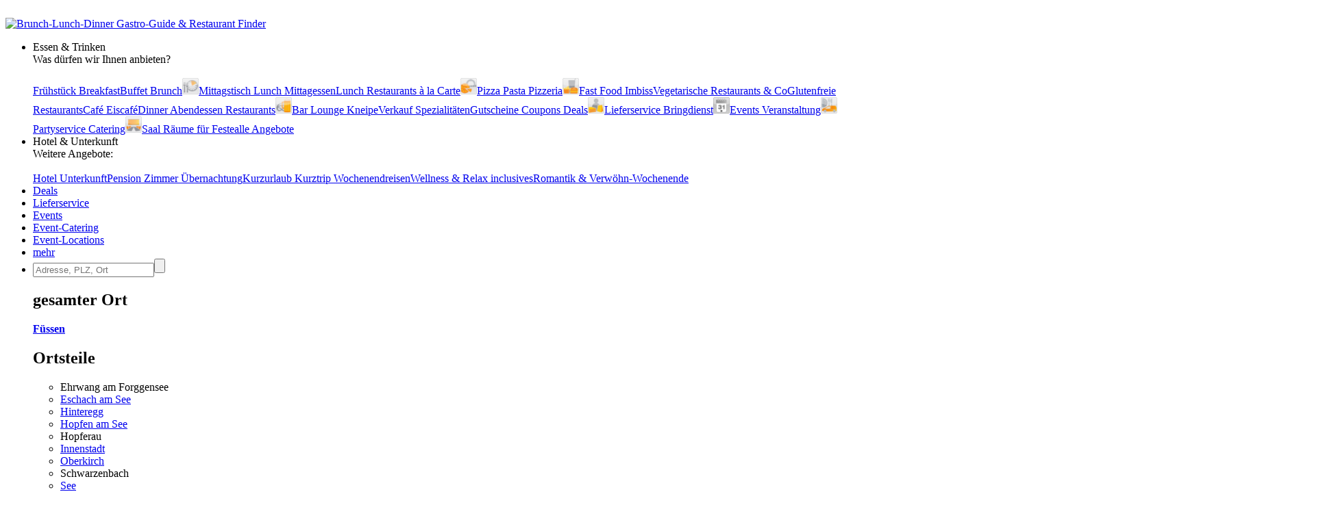

--- FILE ---
content_type: text/html; charset=utf-8
request_url: https://fruehstueck-breakfast.de/fuessen
body_size: 7595
content:
<!DOCTYPE html>
<html><head>
<title>Frühstück (Breakfast) Vesper Pausensnack in Füssen</title>
<meta charset="UTF-8">
<meta name="description" property="og:description" content="5 aktuelle Angebote von 11 Bäckereien, 4 Restaurants, 1 Hotel, 1 Sonstige in Füssen">
<meta name="keywords" content="Füssen, Frühstück, Breakfast, Restaurants, Frühstücksbuffet, Cafe, frühstücken">
<meta name="geo.placename" content="Füssen">
<meta name="geo.position" content="47.5667;10.7">
<meta name="ICBM" content="47.5667, 10.7">
<meta name="viewport" content="width=device-width, initial-scale=1">
<meta property="og:title" content="Frühstück (Breakfast) Vesper Pausensnack in Füssen">
<meta property="og:type" content="website">
<meta property="og:site_name" content="Brunch Lunch Dinner">
<meta property="og:url" content="https://fruehstueck-breakfast.de/fuessen">
<meta property="og:image" content="https://static.brunch-lunch-dinner.de/web/cuiogi/10.png">
<link rel="apple-touch-icon" href="https://www.brunch-lunch-dinner.de/apple-touch-icon-precomposed.png" type="image/png">
<link rel="shortcut icon" href="https://static.brunch-lunch-dinner.de/web/favicon.ico" type="image/vnd.microsoft.icon">
<link rel="stylesheet" href="https://static.brunch-lunch-dinner.de/web/bld.1726065106.css" type="text/css">
<script async src="https://static.brunch-lunch-dinner.de/web/bld.1675932859.js"></script>

</head><body itemscope itemtype="http://schema.org/WebPage" data-country="DE" data-request-time-float="1769233524.133" data-city-id="16768">
<div id="all-col">
<aside id="left-col">&nbsp;</aside>
<div id="center-col">
<div id="centerbox">
<header>

<aside id="tabs">
<a href="https://www.brunch-lunch-dinner.de/home/" class="int" id="logo"><img id="logoimg" src="https://static.brunch-lunch-dinner.de/web/brunchlunchdinner.svg" alt="Brunch-Lunch-Dinner Gastro-Guide &amp; Restaurant Finder"></a>
<ul class="tabs">

<li class="tab tab-cat"><a class="tabhead menubtn menudropdown" aria-haspopup="true">Essen &amp; Trinken</a>
<div class="tabcontent">Was dürfen wir Ihnen anbieten?<br><br><nav class="cat"><a href="https://fruehstueck-breakfast.de/fuessen" class="current"><span class="catimg"><img src="https://static.brunch-lunch-dinner.de/web/typepict_50/fruehstueck_breakfast.png" width="24" height="24" alt=""></span><span class="cattxt">Frühstück Breakfast</span></a><a href="https://buffet-brunch.de/fuessen" class="int"><span class="catimg"><img src="https://static.brunch-lunch-dinner.de/web/typepict_50/breakfast_brunch_buffet.png" width="24" height="24" alt=""></span><span class="cattxt">Buffet Brunch</span></a><a href="https://mittagstisch-lunch.de/fuessen" class="int"><span class="catimg"><img src="https://static.brunch-lunch-dinner.de/web/typepict_50/mittagstisch_mittagstisch_lunch_wochenangebot.png" width="24" height="24" alt=""></span><span class="cattxt">Mittagstisch Lunch Mittagessen</span></a><a href="https://restaurant-gasthaus.de/fuessen" class="int"><span class="catimg"><img src="https://static.brunch-lunch-dinner.de/web/typepict_50/mittagessen_a_la_carte.png" width="24" height="24" alt=""></span><span class="cattxt">Lunch Restaurants à la Carte</span></a><a href="https://pizza-pizzeria-ristorante.de/fuessen" class="int"><span class="catimg"><img src="https://static.brunch-lunch-dinner.de/web/typepict_50/pizza_pizzeria_pasta.png" width="24" height="24" alt=""></span><span class="cattxt">Pizza Pasta Pizzeria</span></a><a href="https://imbiss-fastfood-snack.de/fuessen" class="int"><span class="catimg"><img src="https://static.brunch-lunch-dinner.de/web/typepict_50/imbiss_fastfood_snack.png" width="24" height="24" alt=""></span><span class="cattxt">Fast Food Imbiss</span></a><a href="https://restaurant-vegetarisch.de/fuessen" class="int"><span class="catimg"><img src="https://static.brunch-lunch-dinner.de/web/typepict_50/vegetarian_vegan_bio.png" width="24" height="24" alt=""></span><span class="cattxt">Vegetarische Restaurants &amp; Co</span></a><a href="https://restaurants-glutenfrei.de/fuessen" rel="nofollow" class="int"><span class="catimg"><img src="https://static.brunch-lunch-dinner.de/web/typepict_50/0glutenfrei_zoeliakie_glutenunvertraeglichkeit.png" width="24" height="24" alt=""></span><span class="cattxt">Glutenfreie Restaurants</span></a><a href="https://eis-cafe-bistro.de/fuessen" class="int"><span class="catimg"><img src="https://static.brunch-lunch-dinner.de/web/typepict_50/cafe_eiscafe.png" width="24" height="24" alt=""></span><span class="cattxt">Café Eiscafé</span></a><a href="https://dinner-abendessen.de/fuessen" class="int"><span class="catimg"><img src="https://static.brunch-lunch-dinner.de/web/typepict_50/dinner_abendessen.png" width="24" height="24" alt=""></span><span class="cattxt">Dinner Abendessen Restaurants</span></a><a href="https://bar-lounge-kneipe.de/fuessen" class="int"><span class="catimg"><img src="https://static.brunch-lunch-dinner.de/web/typepict_50/bar_kneipe_lounge.png" width="24" height="24" alt=""></span><span class="cattxt">Bar Lounge Kneipe</span></a><a href="https://feinschmecker-lebensmittel.de/fuessen" class="int"><span class="catimg"><img src="https://static.brunch-lunch-dinner.de/web/typepict_50/verkauf_feinkost_spezialitaeten.png" width="24" height="24" alt=""></span><span class="cattxt">Verkauf Speziali&shy;täten</span></a><a href="https://gutscheine-coupons-deals.de/fuessen" class="int"><span class="catimg"><img src="https://static.brunch-lunch-dinner.de/web/typepict_50/rabatt_aktionen_special_offers.png" width="24" height="24" alt=""></span><span class="cattxt">Gutscheine Coupons Deals</span></a><a href="https://lieferservice-bringdienst.de/fuessen" class="int"><span class="catimg"><img src="https://static.brunch-lunch-dinner.de/web/typepict_50/lieferservice_bringdienst_togo.png" width="24" height="24" alt=""></span><span class="cattxt">Lieferservice Bringdienst</span></a><a href="https://events-veranstaltung.de/fuessen" rel="nofollow" class="int"><span class="catimg"><img src="https://static.brunch-lunch-dinner.de/web/typepict_50/0events_veranstaltungen.png" width="24" height="24" alt=""></span><span class="cattxt">Events Veranstaltung</span></a><a href="https://catering-partyservices.de/fuessen" class="int"><span class="catimg"><img src="https://static.brunch-lunch-dinner.de/web/typepict_50/catering_partyservices.png" width="24" height="24" alt=""></span><span class="cattxt">Partyservice Catering</span></a><a href="https://saal-veranstaltungsraum.de/fuessen" class="int"><span class="catimg"><img src="https://static.brunch-lunch-dinner.de/web/typepict_50/saal_veranstaltungsraum.png" width="24" height="24" alt=""></span><span class="cattxt">Saal Räume für Feste</span></a><a href="https://gastronomie.brunch-lunch-dinner.de/fuessen" class="int"><span class="catimg"><img src="https://static.brunch-lunch-dinner.de/web/typepict_50/alle.png" width="24" height="24" alt=""></span><span class="cattxt">alle Angebote</span></a></nav></div>
</li><li class="tab tab-cat"><a class="tabhead menubtn menudropdown" aria-haspopup="true">Hotel &amp; Unterkunft</a>
<div class="tabcontent">Weitere Angebote:<br><br><nav class="cat"><a href="https://hotel-hostel-unterkunft.de/fuessen" class="int"><span class="catimg"><img src="https://static.brunch-lunch-dinner.de/web/typepict_50/hotel_bb_unterkunft.png" width="24" height="24" alt=""></span><span class="cattxt">Hotel Unterkunft</span></a><a href="https://uebernachtung-zimmer.de/fuessen" class="int"><span class="catimg"><img src="https://static.brunch-lunch-dinner.de/web/typepict_50/pension_zimmer_uebernachtung.png" width="24" height="24" alt=""></span><span class="cattxt">Pension Zimmer Übernachtung</span></a><a href="https://kurz-urlauben-direkt-buchen.de/fuessen" rel="nofollow" class="int"><span class="catimg"><img src="https://static.brunch-lunch-dinner.de/web/typepict_50/0kurzurlaub_kurztrip_kurzreisen.png" width="24" height="24" alt=""></span><span class="cattxt">Kurzurlaub Kurztrip Wochenendreisen</span></a><a href="https://wellness-wochenende-direkt-buchen.de/fuessen" rel="nofollow" class="int"><span class="catimg"><img src="https://static.brunch-lunch-dinner.de/web/typepict_50/0wellnesswochenende_arrangements_wellnessreisen.png" width="24" height="24" alt=""></span><span class="cattxt">Wellness &amp; Relax inclusives</span></a><a href="https://romantikwochenende-direkt-buchen.de/fuessen" rel="nofollow" class="int"><span class="catimg"><img src="https://static.brunch-lunch-dinner.de/web/typepict_50/0romantikwochenende_romantischer_kurzurlaub.png" width="24" height="24" alt=""></span><span class="cattxt">Romantik &amp; Verwöhn-Wochenende</span></a></nav></div>
</li><li class="tab"><a href="https://gutscheine-coupons-deals.de/fuessen" class="tabhead int">Deals</a></li><li class="tab"><a href="https://lieferservice-bringdienst.de/fuessen" class="tabhead int">Lieferservice</a></li><li class="tab"><a href="https://events-veranstaltung.de/fuessen" rel="nofollow" class="tabhead int">Events</a></li><li class="tab"><a href="https://catering-partyservices.de/fuessen" class="tabhead int">Event-Catering</a></li><li class="tab"><a href="https://saal-veranstaltungsraum.de/fuessen" class="tabhead int">Event-Locations</a></li><li class="tab"><a href="https://gastronomie.brunch-lunch-dinner.de/fuessen" class="tabhead int">mehr</a></li><li class="tab" id="tab-places"><form class="search" action="/search" method="GET" onsubmit="return gf_search_submit(this)">
<input type="search" class="searchplace" name="q" placeholder="Adresse, PLZ, Ort" aria-haspopup="true"><input type="submit" class="startsearch" value="" title="Suche starten">
<span class="mypos" onclick="gf_get_pos()" title="Ihr Standort">&nbsp;</span>
</form>
<div class="tabcontent">

<nav class="related rel_city"><h2>gesamter Ort</h2><strong><a href="/fuessen">Füssen</a></strong></nav><nav class="related rel_t1"><h2>Ortsteile</h2><ul class="f_multicol"><li>Ehrwang am Forggensee</li><li><a href="/fuessen/eschach-am-see">Eschach am See</a></li><li><a href="/fuessen/hinteregg">Hinteregg</a></li><li><a href="/fuessen/hopfen-am-see">Hopfen am See</a></li><li>Hopferau</li><li><a href="/fuessen/innenstadt">Innenstadt</a></li><li><a href="/fuessen/oberkirch">Oberkirch</a></li><li>Schwarzenbach</li><li><a href="/fuessen/see">See</a></li><li><a href="/fuessen/weissensee-bei-fuessen">Weißensee bei Füssen</a></li></ul></nav></div>
</li>

<li class="tab tab-showmenu" id="tab-hamburgermenu"><a class="tabhead menubtn" onclick="this.parentNode.parentNode.className+=' showmenu'">≡</a></li>

</ul>
</aside>

<div id="header">
<picture class="cityhead"><source media="(max-width:470px)" type="image/webp" srcset="https://static.brunch-lunch-dinner.de/web/cityhead/cat10_w800.webp"><source type="image/webp" srcset="https://static.brunch-lunch-dinner.de/web/cityhead/cat10_w1920.webp"><img class="cityhead" src="https://static.brunch-lunch-dinner.de/web/cityhead/cat10.jpg" alt="Frühstück, Frühstücksbuffet oder Breakfast - Angebote finden"></picture><h1 class="header">Frühstück (Breakfast) Vesper Pausensnack <div id="subtitle">in Füssen</div></h1>
<div id="logobox">
</div>
</div>
</header>
<aside id="infobox_top" class="infobox_3col infobox_loading"><a href="https://www.booxstar.de/home/" class="ev" data-event-id="d0a9a49daad0c7e86b474fba7a8511c9" target="_blank"><img src="https://img.brunch-lunch-dinner.de/318635_b1328_1665652856/provisionsfreies-reservierungsbuch.jpg" width="320" height="100" alt="Provisionsfreies Reservierungsbuch"></a><a href="https://lieferservice-bringdienst.de/" class="ev" data-event-id="d0a9a4b6abd0c7e86b474f0a5a3511c9" target="_blank"><img src="https://img.brunch-lunch-dinner.de/318635_b1307_1584726820/lieferservice-in-meiner-naehe-gastro.jpg" width="320" height="100" alt="Lieferservice in meiner Nähe - Gastro"></a><a href="https://www.kurierderzeit.de/" class="ev" data-event-id="d0a9a483aad0c7e86b474f3a6a6511c9" target="_blank"><img src="https://img.brunch-lunch-dinner.de/318635_b1326_1648568853/kurier-der-zeit-die-bibel-als-zeitung.webp" width="320" height="100" alt="Kurier der Zeit - die Bibel als Zeitung"></a><a href="https://www.marx-ferienwohnungen.de/home/home.php" class="ev" data-event-id="d0a9a495aad0c7e86b474f5a7a0511c9" target="_blank"><img src="https://img.brunch-lunch-dinner.de/318635_b1336_1682344008/ferienwohnungen-am-bodensee.jpg" width="320" height="100" alt="Ferienwohnungen am Bodensee"></a><a href="https://geheimnis-leben.de/home/quiz_natur__4308_tierpuzzle" class="ev" data-event-id="10d9e4e7a8d0c7f661475f0e0a25df8d" target="_blank"><img src="https://img.eduxx-trendgate.de/50000068_b5000010_1725987658/tierpuzzle.svg" width="320" height="100" alt="Tierpuzzle"></a><a href="https://www.alte-kanzlei-wangen.de/home/" class="ev" data-event-id="d0a9a48aaad0c7e86b474f1a6af511c9" target="_blank"><img src="https://img.brunch-lunch-dinner.de/443705_b1319_1624373504/alte-kanzlei-pasta-in-wangen.jpg" width="320" height="100" alt="Alte Kanzlei - Pasta in Wangen"></a></aside>
<nav id="breadcrumb" itemprop="breadcrumb" itemscope itemtype="http://schema.org/BreadcrumbList"><span itemprop="itemListElement" itemscope itemtype="http://schema.org/ListItem"><a rel="home" href="https://fruehstueck-breakfast.de/" itemprop="item"><span itemprop="name">Frühstücken</span><meta itemprop="position" content="1"> in</a></span> &rsaquo; <span itemprop="itemListElement" itemscope itemtype="http://schema.org/ListItem"><a href="https://fruehstueck-breakfast.de/bundesland-bayern" itemprop="item"><span itemprop="name">Bayern</span><meta itemprop="position" content="2"></a></span> &rsaquo; <span itemprop="itemListElement" itemscope itemtype="http://schema.org/ListItem"><meta itemprop="item" content="https://fruehstueck-breakfast.de/fuessen?"><span itemprop="name"><strong>Füssen</strong></span><meta itemprop="position" content="3"></span></nav><div id="compcount">17 Betriebe mit Frühstück</div><aside id="filter">
<ul class="tabs">
<li class="tab" id="tab-cui"><a class="tabhead filterbtn" aria-haspopup="true">Küche / Eigenschaften: alle</a>
<div class="tabcontent">
<div class="tabcontentpart tabcontentpart1">Art der Küche / Landesküche:<br><br>
<nav class="cui"><a href="/fuessen/gutbuergerliche-restaurants" rel="nofollow" class="withsortparam"><span class="catimg"><img src="https://static.brunch-lunch-dinner.de/web/typepict_50/gutbuergerlich_deutsch.png" width="24" height="24" alt=""></span><span class="cattxt">Gutbürgerliche Restaurants</span></a><a href="/fuessen/italienische-restaurants" rel="nofollow" class="withsortparam"><span class="catimg"><img src="https://static.brunch-lunch-dinner.de/web/typepict_50/italiener_italienisch.png" width="24" height="24" alt=""></span><span class="cattxt">Italienische Restaurants</span></a><a href="/fuessen/griechische-restaurants" rel="nofollow" class="withsortparam"><span class="catimg"><img src="https://static.brunch-lunch-dinner.de/web/typepict_50/0grieche_griechisch_greek.png" width="24" height="24" alt=""></span><span class="cattxt">Griechische Restaurants</span></a><a href="/fuessen/tuerkische-restaurants" rel="nofollow" class="withsortparam"><span class="catimg"><img src="https://static.brunch-lunch-dinner.de/web/typepict_50/0tuerkisch_doener_kebap.png" width="24" height="24" alt=""></span><span class="cattxt">Türkische Restaurants</span></a><a href="/fuessen/chinesische-restaurants" rel="nofollow" class="withsortparam"><span class="catimg"><img src="https://static.brunch-lunch-dinner.de/web/typepict_50/0china_chinesisch.png" width="24" height="24" alt=""></span><span class="cattxt">Chinesische Restaurants</span></a><a href="/fuessen/internationale-restaurants" rel="nofollow" class="withsortparam"><span class="catimg"><img src="https://static.brunch-lunch-dinner.de/web/typepict_50/internationale_kueche.png" width="24" height="24" alt=""></span><span class="cattxt">Internationale Restaurants</span></a><a href="/fuessen/amerikanische-restaurants" rel="nofollow" class="withsortparam"><span class="catimg"><img src="https://static.brunch-lunch-dinner.de/web/typepict_50/0amerikanisch_mexikanisch.png" width="24" height="24" alt=""></span><span class="cattxt">Amerikanische Restaurants</span></a><a href="/fuessen/asiatische-restaurants" rel="nofollow" class="withsortparam"><span class="catimg"><img src="https://static.brunch-lunch-dinner.de/web/typepict_50/0asia_asiate_asiatisch.png" width="24" height="24" alt=""></span><span class="cattxt">Asiatische Restaurants</span></a><a href="/fuessen/indische-restaurants" rel="nofollow" class="withsortparam"><span class="catimg"><img src="https://static.brunch-lunch-dinner.de/web/typepict_50/0inder_indische_restaurants.png" width="24" height="24" alt=""></span><span class="cattxt">Indische Restaurants</span></a></nav></div>
<div class="tabcontentpart">Eigenschaften:<br><br>
<nav class="cui"><a href="/fuessen/biergarten" rel="nofollow" class="withsortparam"><span class="catimg"><img src="https://static.brunch-lunch-dinner.de/web/typepict_50/biergarten_brauhaus.png" width="24" height="24" alt=""></span><span class="cattxt">Biergarten</span></a><a href="/fuessen/steak-house" rel="nofollow" class="withsortparam"><span class="catimg"><img src="https://static.brunch-lunch-dinner.de/web/typepict_50/0steakhouse.png" width="24" height="24" alt=""></span><span class="cattxt">Steakhäuser</span></a><a href="/fuessen/fischrestaurants" rel="nofollow" class="withsortparam"><span class="catimg"><img src="https://static.brunch-lunch-dinner.de/web/typepict_50/fischrestaurant_seafood.png" width="24" height="24" alt=""></span><span class="cattxt">Fischrestaurants &amp; Seafood</span></a><a href="/fuessen/sushi-bar" rel="nofollow" class="withsortparam"><span class="catimg"><img src="https://static.brunch-lunch-dinner.de/web/typepict_50/0china_japan_sushi_bar.png" width="24" height="24" alt=""></span><span class="cattxt">Sushi / Japanisch essen</span></a><a href="/fuessen/weinstuben" rel="nofollow" class="withsortparam"><span class="catimg"><img src="https://static.brunch-lunch-dinner.de/web/typepict_50/0weinstube.png" width="24" height="24" alt=""></span><span class="cattxt">Weinstuben</span></a><a href="/fuessen/raucherfreundliche-restaurants" rel="nofollow" class="withsortparam"><span class="catimg"><img src="https://static.brunch-lunch-dinner.de/web/typepict_50/raucher_geeignet_restaurant.png" width="24" height="24" alt=""></span><span class="cattxt">Raucher Restaurants</span></a><a href="/fuessen/barrierefreie-restaurants" rel="nofollow" class="withsortparam"><span class="catimg"><img src="https://static.brunch-lunch-dinner.de/web/typepict_50/barrierefrei_geeignet_rollstuhl_tauglich.png" width="24" height="24" alt=""></span><span class="cattxt">Barrierefreie Restaurants</span></a><a href="/fuessen/glutenfreie-restaurants" rel="nofollow" class="withsortparam"><span class="catimg"><img src="https://static.brunch-lunch-dinner.de/web/typepict_50/0glutenfrei_zoeliakie_glutenunvertraeglichkeit.png" width="24" height="24" alt=""></span><span class="cattxt">Glutenfreie Restaurants</span></a><a href="/fuessen/mit-terrasse" rel="nofollow" class="withsortparam"><span class="catimg"><img src="https://static.brunch-lunch-dinner.de/web/typepict_50/aussenbereich_terrasse.png" width="24" height="24" alt=""></span><span class="cattxt">Außenbereich vorhanden</span></a><a href="/fuessen/mit-parkplaetzen" rel="nofollow" class="withsortparam"><span class="catimg"><img src="https://static.brunch-lunch-dinner.de/web/typepict_50/parkmoeglichkeit_kundenparkplatz.png" width="24" height="24" alt=""></span><span class="cattxt">Kundenparkplätze vorhanden</span></a><a href="/fuessen/mit-internetzugang" rel="nofollow" class="withsortparam"><span class="catimg"><img src="https://static.brunch-lunch-dinner.de/web/typepict_50/wlan_wifi_internet.png" width="24" height="24" alt=""></span><span class="cattxt">WLAN-Zugang vorhanden</span></a></nav></div>
</li>

<li class="tab" id="tab-searchdist"><a class="tabhead filterbtn" aria-haspopup="true">Suchradius: 3 km</a>
<div class="tabcontent"><a id="searchdist_3km" class="sdbtn withsortparam current" href="?d=3" rel="nofollow">3 km</a><a id="searchdist_5km" class="sdbtn withsortparam" href="?d=5" rel="nofollow">5 km</a><a id="searchdist_10km" class="sdbtn withsortparam" href="?d=10" rel="nofollow">10 km</a><a id="searchdist_20km" class="sdbtn withsortparam" href="?d=20" rel="nofollow">20 km</a></div>
</li>
<li class="tab" id="tab-sort"><a class="tabhead filterbtn" aria-haspopup="true">Sortierung: <span id="sort_by">Angebote zuerst</span></a>
<div class="tabcontent">
<a id="sort_default" class="sortbtn current" href="#">Angebote zuerst</a>
<a id="sort_distance" class="sortbtn" href="#">in meiner Nähe zuerst</a>
<a id="sort_title" class="sortbtn" href="#">alphabetisch</a>
<a id="sort_plzort" class="sortbtn" href="#">PLZ/Ort</a>
</div></li>
<li class="tab tab-showmenu"><a class="tabhead showbtn" onclick="this.parentNode.parentNode.className+=' showmenu'">Ergebnisse filtern und sortieren</a></li>
</ul>
</aside>
<main class="rowlayout"><section class="sorthiderow" id="add"><h1 class="title plzort distance">aktuelle Frühstücksangebote im Umkreis bis 6km von Füssen</h1></section><section class="row is_add_comp" id="227406"><div class="rowhead rowheadoffs"><img class="pict" src="https://static.brunch-lunch-dinner.de/web/typepict/restaurant.gif" width="30" height="30" alt=""><div class="attrs"></div><h2 class="title" id="Brotzeit_Stadel">Brotzeit Stadel</h2><div class="descr">Lebensmittelpunkt in Füssen / Weissensee</div><div class="plzort">87629 Füssen-Weissensee</div><div class="distance">5466 m</div></div>
<div class="offers"><span class="offinfo"><a href="https://brotzeit-stadel-fuessen.restaurant-gasthaus.de/" class="infolink int ev" data-event-id="fc89c4223bfcc7af6d475fe9079ff662" target="_blank" title="mehr Infos"><img src="https://img.brunch-lunch-dinner.de/227406_listimg_1371755503/brotzeit-stadel-87629-füssen-weissensee.webp" width="132" alt="Brotzeit Stadel in 87629 Füssen-Weissensee:"> <img src="https://static.brunch-lunch-dinner.de/web/info_overlay.png" width="32" height="32" alt="Lebensmittelpunkt in Füssen / Weissensee" class="info_overlay"></a><a href="https://brotzeit-stadel-fuessen.restaurant-gasthaus.de/anfrage" class="booking int ev" data-event-id="adc9e420465ec7626547ef03079ff662" target="_blank" rel="nofollow"><b>Anfrage stellen</b><br><span class="booking_small">make a request</span></a> </span><span class="off off-h1"><span class="off-promo off-promo-h1">Aktion</span> <b class="det-off-title">Warmer Leberkäse</b> <div class="det-off-html">mit Kartoffelsalat</div> <div class="det-off-price">4.00 €</div></span><span class="off off-h0"><b class="det-off-title">Frühstücksplatte</b> <div class="det-off-html">mit Schineken, Salami, Käse, Marmelade &amp; Brot</div> <div class="det-off-price">3.00 €</div></span><span class="off off-h0"><b class="det-off-title">Käsebrot </b> <div class="det-off-html">bunt garniert</div> <div class="det-off-price">3.00 €</div></span><span class="off off-h0"><b class="det-off-title">Schinkenbrot </b> <div class="det-off-html">roh o. gekocht, mit Garnitur</div> <div class="det-off-price">3.60 €</div></span>&nbsp;</div>
</section><section class="sorthiderow" id="a"><h1 class="title plzort distance">Betriebe in Füssen mit Angeboten in anderen Kategorien</h1></section><section class="row is_add_comp" id="37607"><div class="rowhead rowheadoffs"><img class="pict" src="https://static.brunch-lunch-dinner.de/web/typepict/accomodation.gif" width="30" height="30" alt="Hotel"><div class="attrs"><img src="https://static.brunch-lunch-dinner.de/0/misc/attr-outdoor-area-yes.png" width="30" height="30" alt="Außenbereich," title="Sitzplätze im Freien vorhanden"> <img src="https://static.brunch-lunch-dinner.de/0/misc/attr-parking-yes.png" width="30" height="30" alt="Kundenparkplätze," title="Kundenparkplätze vorhanden"> </div><h2 class="title" id="Hotel_San_Marco">Hotel San Marco</h2><div class="descr">Restaurant mit Aussichtsterrasse</div><div class="plzort">87629 Hopfen am See</div><div class="distance">4681 m</div></div>
<div class="offers"><span class="offinfo"><a href="https://37607.brunch-lunch-dinner.de/" class="infolink int ev" data-event-id="cc99248b35fcc7a565474f39a70fcc6c" target="_blank" rel="nofollow" title="mehr Infos"><img src="https://img.brunch-lunch-dinner.de/37607_listimg_1372164395/hotel-san-marco-87629-hopfen-am-see.webp" width="132" alt="Hotel San Marco in 87629 Hopfen am See:"> <img src="https://static.brunch-lunch-dinner.de/web/info_overlay.png" width="32" height="32" alt="Restaurant mit Aussichtsterrasse" class="info_overlay"></a><a href="https://37607.brunch-lunch-dinner.de/tisch-reservieren" class="booking int ev" data-event-id="adf984a44f4bc77d6a478f64a70fcc6c" target="_blank" rel="nofollow"><b>Tisch reservieren</b><br><span class="booking_small">book a table</span></a> </span><span class="off off-h1"><span class="off-promo off-promo-h1">Aktion</span> <b class="det-off-title">Insalata di Calamari Fritti</b> <div class="det-off-html">mit frittierten Tintenfisch-Ringen &amp; Shrimps</div> <div class="det-off-price">11.90 €</div></span>&nbsp;</div>
</section><section class="sorthiderow" id="i"><h1 class="title plzort distance">weitere  Betriebe mit Frühstück im Umkreis von 3km</h1></section><section class="row rowfree" id="69791"><div class="rowhead rowheadoffs"><img class="pict" src="https://static.brunch-lunch-dinner.de/web/typepict/0bakery.gif" width="30" height="30" alt="Bäckerei"><div class="attrs"></div><h2 class="title" id="Landbaeckerei_Sinz_GmbH">Landbäckerei Sinz GmbH</h2><div class="descr"></div><div class="plzort">87629 Füssen</div><div class="distance">118 m</div></div>
<div class="offers"><span class="offinfo"><a href="https://69791.brunch-lunch-dinner.de/" class="booking int ev" data-event-id="8d7974b8495fc71e69477f28d78fde64" target="_blank" rel="nofollow"><b>telefonisch anfragen</b><br><span class="booking_small">request by phone</span></a> </span>&nbsp;</div>
</section><section class="row rowfree" id="69741"><div class="rowhead rowheadoffs"><img class="pict" src="https://static.brunch-lunch-dinner.de/web/typepict/0bakery.gif" width="30" height="30" alt="Bäckerei"><div class="attrs"></div><h2 class="title" id="Baeckerei_Eder">Bäckerei Eder</h2><div class="descr">Mehrere Filialen</div><div class="plzort">87629 Füssen</div><div class="distance">124 m</div></div>
<div class="offers"><span class="offinfo"><a href="https://69741.brunch-lunch-dinner.de/anfrage" class="booking int ev" data-event-id="8db984034b5ec76a6747ff5327afde64" target="_blank" rel="nofollow"><b>Anfrage stellen</b><br><span class="booking_small">make a request</span></a> </span>&nbsp;</div>
</section><section class="row rowfree" id="66218"><div class="rowhead rowheadoffs"><img class="pict" src="https://static.brunch-lunch-dinner.de/web/typepict/0restaurant.gif" width="30" height="30" alt="Restaurant"><div class="attrs"></div><h2 class="title" id="Stadtcafe_Wuerkert">Stadtcafé Würkert</h2><div class="descr"></div><div class="plzort">87629 Füssen</div><div class="distance">131 m</div></div>
<div class="offers"><span class="offinfo"><a href="https://66218.brunch-lunch-dinner.de/anfrage" class="booking int ev" data-event-id="8db994c4445ec7686b47ff23e7dfdc65" target="_blank" rel="nofollow"><b>Anfrage stellen</b><br><span class="booking_small">make a request</span></a> </span>&nbsp;</div>
</section><section class="row rowfree" id="69692"><div class="rowhead rowheadoffs"><img class="pict" src="https://static.brunch-lunch-dinner.de/web/typepict/0bakery.gif" width="30" height="30" alt="Bäckerei"><div class="attrs"></div><h2 class="title" id="Baeckerei_Brunner">Bäckerei Brunner</h2><div class="descr">in der Fußgängerzone</div><div class="plzort">87629 Füssen</div><div class="distance">233 m</div></div>
<div class="offers"><span class="offinfo"><a href="https://69692.brunch-lunch-dinner.de/anfrage" class="booking int ev" data-event-id="8db984524c5ec76a6747ff4377bfde64" target="_blank" rel="nofollow"><b>Anfrage stellen</b><br><span class="booking_small">make a request</span></a> </span>&nbsp;</div>
</section><section class="row rowfree" id="499930"><div class="rowhead rowheadoffs"><img class="pict" src="https://static.brunch-lunch-dinner.de/web/typepict/0restaurant.gif" width="30" height="30" alt="Restaurant"><div class="attrs"></div><h2 class="title" id="RIWA_Fuessen">RIWA Füssen</h2><div class="descr"></div><div class="plzort">87629 Füssen</div><div class="distance">317 m</div></div>
<div class="offers"><span class="offinfo"><a href="https://riwa-fuessen.brunch-lunch-dinner.de/tisch-reservieren" class="booking int ev" data-event-id="dd49b4994f4bc77f6047af2497dfbe6f" target="_blank" rel="nofollow"><b>Tisch reservieren</b><br><span class="booking_small">book a table</span></a> </span>&nbsp;</div>
</section><section class="row rowfree" id="69725"><div class="rowhead rowheadoffs"><img class="pict" src="https://static.brunch-lunch-dinner.de/web/typepict/0bakery.gif" width="30" height="30" alt="Bäckerei"><div class="attrs"></div><h2 class="title" id="Baeckerei_Konditorei_Muenzel">Bäckerei-Konditorei Münzel</h2><div class="descr">Filiale im Netto</div><div class="plzort">87629 Füssen</div><div class="distance">356 m</div></div>
<div class="offers"><span class="offinfo"><a href="https://69725.brunch-lunch-dinner.de/" class="booking int ev" data-event-id="8d79747a485fc71e69477f4817afde64" target="_blank" rel="nofollow"><b>telefonisch anfragen</b><br><span class="booking_small">request by phone</span></a> </span>&nbsp;</div>
</section><section class="row rowfree" id="69775"><div class="rowhead rowheadoffs"><img class="pict" src="https://static.brunch-lunch-dinner.de/web/typepict/0bakery.gif" width="30" height="30" alt="Bäckerei"><div class="attrs"></div><h2 class="title" id="Baeckerei_Fink">Bäckerei Fink</h2><div class="descr"></div><div class="plzort">87629 Füssen</div><div class="distance">496 m</div></div>
<div class="offers"><span class="offinfo"><a href="https://69775.brunch-lunch-dinner.de/" class="booking int ev" data-event-id="8d7974a8495fc71e69477f78c78fde64" target="_blank" rel="nofollow"><b>telefonisch anfragen</b><br><span class="booking_small">request by phone</span></a> </span>&nbsp;</div>
</section><section class="row rowfree" id="44363"><div class="rowhead rowheadoffs"><img class="pict" src="https://static.brunch-lunch-dinner.de/web/typepict/0restaurant.gif" width="30" height="30" alt="Restaurant"><div class="attrs"><img src="https://static.brunch-lunch-dinner.de/0/misc/attr-parking-yes0.png" width="30" height="30" alt="Kundenparkplätze," title="Kundenparkplätze vorhanden"> </div><h2 class="title" id="Motel_Fuessen_Restaurant_Vinjak">Motel Füssen / Restaurant Vinjak</h2><div class="descr"></div><div class="plzort">87629 Füssen</div><div class="distance">803 m</div></div>
<div class="offers"><span class="offinfo"><a href="https://44363.brunch-lunch-dinner.de/tisch-reservieren" class="booking int ev" data-event-id="adf9b4084c4bc77263478f2407cfc36f" target="_blank" rel="nofollow"><b>Tisch reservieren</b><br><span class="booking_small">book a table</span></a> </span>&nbsp;</div>
</section><section class="row rowfree" id="118340"><div class="rowhead rowheadoffs"><img class="pict" src="https://static.brunch-lunch-dinner.de/web/typepict/0bakery.gif" width="30" height="30" alt="Bäckerei"><div class="attrs"></div><h2 class="title" id="Baeckerei_Eder">Bäckerei Eder</h2><div class="descr">Hauptsitz / Chef Franziskanergasse 9</div><div class="plzort">87629 Füssen</div><div class="distance">868 m</div></div>
<div class="offers"><span class="offinfo"><a href="https://118340.brunch-lunch-dinner.de/anfrage" class="booking int ev" data-event-id="8d79542a465ec7646747ffc3073fd069" target="_blank" rel="nofollow"><b>Anfrage stellen</b><br><span class="booking_small">make a request</span></a> </span>&nbsp;</div>
</section><section class="row rowfree" id="118374"><div class="rowhead rowheadoffs"><img class="pict" src="https://static.brunch-lunch-dinner.de/web/typepict/0restaurant.gif" width="30" height="30" alt="Restaurant"><div class="attrs"></div><h2 class="title" id="Baeckerei_Eder">Bäckerei Eder</h2><div class="descr">Filiale von Hauptsitz Franziskanergasse 9</div><div class="plzort">87629 Füssen</div><div class="distance">876 m</div></div>
<div class="offers"><span class="offinfo"><a href="https://118374.brunch-lunch-dinner.de/anfrage" class="booking int ev" data-event-id="8d795408455ec7646747ff83271fd069" target="_blank" rel="nofollow"><b>Anfrage stellen</b><br><span class="booking_small">make a request</span></a> </span>&nbsp;</div>
</section><section class="row rowfree" id="69783"><div class="rowhead rowheadoffs"><img class="pict" src="https://static.brunch-lunch-dinner.de/web/typepict/0bakery.gif" width="30" height="30" alt="Bäckerei"><div class="attrs"></div><h2 class="title" id="Landbaeckerei_Ihle_GmbH_CoKG">Landbäckerei Ihle GmbH &amp; Co.KG</h2><div class="descr">Unternehmen mit vielen Filialen</div><div class="plzort">87629 Füssen</div><div class="distance">1339 m</div></div>
<div class="offers"><span class="offinfo"><a href="https://69783.brunch-lunch-dinner.de/anfrage" class="booking int ev" data-event-id="8db984f94a5ec76a6747ff73d70fde64" target="_blank" rel="nofollow"><b>Anfrage stellen</b><br><span class="booking_small">make a request</span></a> </span>&nbsp;</div>
</section><section class="row rowfree" id="118407"><div class="rowhead rowheadoffs"><img class="pict" src="https://static.brunch-lunch-dinner.de/web/typepict/0bakery.gif" width="30" height="30" alt="Bäckerei"><div class="attrs"></div><h2 class="title" id="Baeckerei_Eder">Bäckerei Eder</h2><div class="descr">Filiale von Hauptsitz Franziskanergasse 9</div><div class="plzort">87629 Füssen</div><div class="distance">1499 m</div></div>
<div class="offers"><span class="offinfo"><a href="https://118407.brunch-lunch-dinner.de/anfrage" class="booking int ev" data-event-id="8d7954e9455ec7646747ff73c70fd069" target="_blank" rel="nofollow"><b>Anfrage stellen</b><br><span class="booking_small">make a request</span></a> </span>&nbsp;</div>
</section><section class="row rowfree" id="69709"><div class="rowhead rowheadoffs"><img class="pict" src="https://static.brunch-lunch-dinner.de/web/typepict/0bakery.gif" width="30" height="30" alt="Bäckerei"><div class="attrs"><img src="https://static.brunch-lunch-dinner.de/0/misc/attr-parking-yes0.png" width="30" height="30" alt="Kundenparkplätze," title="Kundenparkplätze vorhanden"> </div><h2 class="title" id="Baeckerei_Feneberg_im_Obi_Baumarkt_und_Gartencenter">Bäckerei Feneberg im Obi Baumarkt und Gartencenter</h2><div class="descr">Filiale von Hauptsitz in Weizern</div><div class="plzort">87629 Füssen</div><div class="distance">1706 m</div></div>
<div class="offers"><span class="offinfo"><a href="https://69709.brunch-lunch-dinner.de/anfrage" class="booking int ev" data-event-id="8db984234b5ec76a6747ffe307afde64" target="_blank" rel="nofollow"><b>Anfrage stellen</b><br><span class="booking_small">make a request</span></a> </span>&nbsp;</div>
</section><section class="row rowfree" id="69808"><div class="rowhead rowheadoffs"><img class="pict" src="https://static.brunch-lunch-dinner.de/web/typepict/0bakery.gif" width="30" height="30" alt="Bäckerei"><div class="attrs"></div><h2 class="title" id="Landbaeckerei_Sinz_GmbH">Landbäckerei Sinz GmbH</h2><div class="descr"></div><div class="plzort">87629 Füssen</div><div class="distance">1779 m</div></div>
<div class="offers"><span class="offinfo"><a href="https://69808.brunch-lunch-dinner.de/" class="booking int ev" data-event-id="8d7974974a5fc71e69477f88f77fde64" target="_blank" rel="nofollow"><b>telefonisch anfragen</b><br><span class="booking_small">request by phone</span></a> </span>&nbsp;</div>
</section><section class="row rowfree" id="69717"><div class="rowhead rowheadoffs"><img class="pict" src="https://static.brunch-lunch-dinner.de/web/typepict/0bakery.gif" width="30" height="30" alt="Bäckerei"><div class="attrs"></div><h2 class="title" id="Baeckerei_Feneberg">Bäckerei Feneberg</h2><div class="descr">Filiale von Hauptsitz in Weizern</div><div class="plzort">87629 Füssen</div><div class="distance">1859 m</div></div>
<div class="offers"><span class="offinfo"><a href="https://69717.brunch-lunch-dinner.de/anfrage" class="booking int ev" data-event-id="8db9843b4b5ec76a6747ffd3172fde64" target="_blank" rel="nofollow"><b>Anfrage stellen</b><br><span class="booking_small">make a request</span></a> </span>&nbsp;</div>
</section></main>
<footer>
<div class="f_bl3">
<nav class="related rel_t3"><h2>beliebte Orte</h2><ul class="f_multicol"><li><a href="/aachen">Aachen</a></li><li><a href="/boeblingen">Böblingen</a></li><li><a href="/freudenstadt">Freudenstadt</a></li><li><a href="/fuessen">Füssen</a></li><li><a href="/heidelberg">Heidelberg</a></li><li><a href="/konstanz-universitaetsstadt">Konstanz</a></li><li><a href="/kornwestheim">Kornwestheim</a></li><li><a href="/ludwigsburg-wuerttemberg">Ludwigsburg</a></li><li><a href="/muenchen">München</a></li><li><a href="/nuernberg">Nürnberg</a></li><li><a href="/pforzheim">Pforzheim</a></li><li><a href="/reutlingen">Reutlingen</a></li><li><a href="/singen-hohentwiel">Singen</a></li><li><a href="/sonthofen-oberallgaeu">Sonthofen</a></li><li><a href="/stuttgart">Stuttgart</a></li><li><a href="/sylt">Sylt</a></li></ul></nav><nav class="related rel_t2"><h2>andere Städte im Bundesland</h2><ul class="f_multicol"><li><a href="/amberg-oberpfalz">Amberg</a></li><li><a href="/ansbach-mittelfranken">Ansbach</a></li><li><a href="/aschaffenburg">Aschaffenburg</a></li><li><a href="/augsburg">Augsburg</a></li><li><a href="/bamberg">Bamberg</a></li><li><a href="/bayreuth">Bayreuth</a></li><li><a href="/coburg">Coburg</a></li><li><a href="/hof-an-der-saale">Hof an der Saale</a></li><li><a href="/ingolstadt-donau">Ingolstadt</a></li><li><a href="/kempten-allgaeu">Kempten</a></li><li><a href="/landshut-isar">Landshut</a></li><li><a href="/memmingen">Memmingen</a></li><li><a href="/muenchen">München</a></li><li><a href="/passau">Passau</a></li><li><a href="/regensburg">Regensburg</a></li><li><a href="/rosenheim-oberbayern">Rosenheim</a></li><li><a href="/schweinfurt">Schweinfurt</a></li><li><a href="/straubing">Straubing</a></li><li><a href="/weiden-in-der-oberpfalz">Weiden in der Oberpfalz</a></li><li><a href="/wuerzburg">Würzburg</a></li></ul></nav><nav class="related rel_all"><a href="/bundesland-bayern">alle 534 Orte in Bayern anzeigen</a></nav></div>
<div class="f_men">
<nav class="f_bl4 f_men_bl"><h2 class="cuilinktitle">Restaurants nach Länderküchen</h2><a href="https://raucher.restaurant-gasthaus.de/kaufbeuren-ostallgaeu" class="int">zigarren-lounge füssen</a><a href="https://hotel-pauschal-inclusive-direkt-buchen.de/kaufbeuren-ostallgaeu" class="int">all inclusive füssen</a><a href="https://amerikanisch-mexikanisch-essen.eu/kaufbeuren-ostallgaeu" class="int">Füssen amerikanische Küche</a><a href="https://asia-restaurants.eu/kaufbeuren-ostallgaeu" class="int">asiatisch essen in Füssen</a><a href="https://indisches.restaurant-gasthaus.de/kaufbeuren-ostallgaeu" class="int">Füssen Inder</a><a href="https://chinarestaurants.eu/kaufbeuren-ostallgaeu" class="int">Chinese in Füssen</a><a href="https://biergarten-bierkeller.de/kaufbeuren-ostallgaeu" class="int">Bier trinken in Füssen</a><a href="https://gutbuergerlich-essen.eu/kaufbeuren-ostallgaeu" class="int">gut bürgerlich essen in Füssen</a><a href="https://internationale-restaurants.eu/kaufbeuren-ostallgaeu" class="int">Afrikanisches Restaurant in Füssen</a><a href="https://griechisches-restaurant.eu/kaufbeuren-ostallgaeu" class="int">griechisches restaurant in füssen</a><a href="https://italienisches-restaurant.eu/kaufbeuren-ostallgaeu" class="int">italienische Restaurants Füssen</a><a href="https://regional.restaurants-glutenfrei.de/kaufbeuren-ostallgaeu" class="int">Füssen Restaurants glutenfrei</a></nav>
<nav class="f_bl6 f_men_bl">
<h2 class="cuilinktitle">Meta</h2>
<a href="https://www.brunch-lunch-dinner.de/home/" class="int">Home</a>
<a href="https://www.brunch-lunch-dinner.de/home/kontakt_formular.php" class="int" rel="nofollow">Kontakt</a>
<a href="/impressum" rel="nofollow">Impressum</a>
<a href="https://www.brunch-lunch-dinner.de/home/navi1_2354_nutzungsbedingungen" class="int" rel="nofollow">Nutzungsbedingungen</a>
<a href="https://www.brunch-lunch-dinner.de/home/navi1_1001_datenschutzerklaerung" class="int" rel="nofollow">Datenschutz</a>
<a href="https://www.brunch-lunch-dinner.de/home/login.php" class="int" rel="nofollow">login</a>
</nav>
<nav class="f_bl7 f_men_bl">
</nav>
</div>
<br clear="all">
</footer>

<footer id="footer2">

<div class="f2_bl1">
<h2 class="footer2">Teile in Social Networks</h2>
<img src="https://static.brunch-lunch-dinner.de/web/social/32/facebook.png" alt="Facebook" width="32" height="32" onclick="gf_fb_share()">
<img src="https://static.brunch-lunch-dinner.de/web/social/32/twitter.png" alt="Twitter" width="32" height="32" onclick="gf_tweet()">
</div>

<div class="f2_bl2">
<h2 class="footer2">Empfohlen vom</h2>
<a href="https://www.brunch-lunch-dinner.de/home/dehoga_partner.php" class="int" id="dehoga"><img src="https://static.brunch-lunch-dinner.de/web/dehoga_partner160.png" width="160" alt="DEHOGA Partner"></a>
</div>

<div class="f2_bl3">
<h2 class="footer2">Melde dein Lieblingsrestaurant an</h2>
<a href="https://www.brunch-lunch-dinner.de?dcp=reg_simple&amp;reg_mode=REC" class="int contact f2_bl3_btn" rel="nofollow">Gastronom vorschlagen</a>
</div>

<div class="f2_bl4">
<h2 class="footer2">Teilnehmer werden</h2>
<a href="https://www.brunch-lunch-dinner.de/?dcp=reg_simple&amp;reg_mode=SELF" class="int contact f2_bl3_btn" rel="nofollow">kostenloser Grundeintrag</a>
</div>

</footer>
</div></div>
<aside id="right-col">&nbsp;</aside>
</div>
<!--[if IE]>
<aside><a id="old_ie_notice" href="https://www.browser-update.org/de/update.html" rel="nofollow">
Sie benutzen einen stark veralteten Internet-Browser, der aktuelle Internetseiten nur noch bedingt korrekt darstellen kann. Verwenden Sie im eigenen Interesse einen moderneren Browser.
</a></aside>
<![endif]-->
</body></html>
